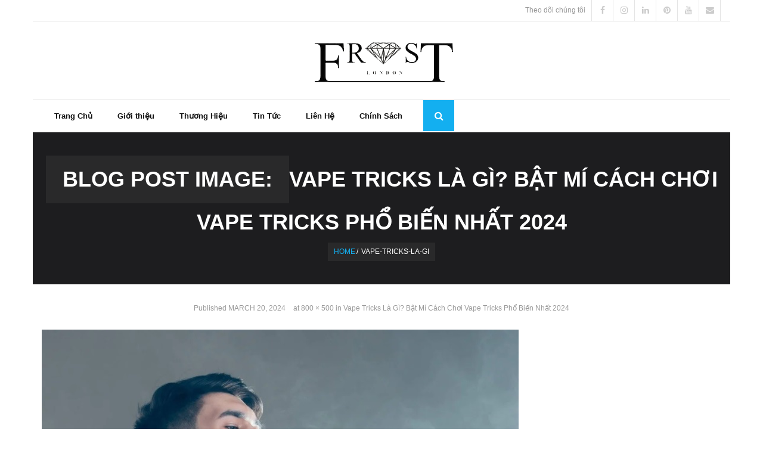

--- FILE ---
content_type: text/html; charset=UTF-8
request_url: https://frostoflondon.com.vn/vape-tricks/vape-tricks-la-gi/
body_size: 8955
content:
<!DOCTYPE html>

<html lang="en-US">
<head>
<meta charset="UTF-8" />
<meta name="viewport" content="width=device-width" />
<link rel="profile" href="//gmpg.org/xfn/11" />
<link rel="pingback" href="https://frostoflondon.com.vn/xmlrpc.php" />

<title>vape-tricks-la-gi - Frost of London</title>

<!-- This site is optimized with the Yoast SEO plugin v12.1 - https://yoast.com/wordpress/plugins/seo/ -->
<link rel="canonical" href="https://frostoflondon.com.vn/vape-tricks/vape-tricks-la-gi/#main" />
<meta property="og:locale" content="en_US" />
<meta property="og:type" content="article" />
<meta property="og:title" content="vape-tricks-la-gi - Frost of London" />
<meta property="og:url" content="https://frostoflondon.com.vn/vape-tricks/vape-tricks-la-gi/#main" />
<meta property="og:site_name" content="Frost of London" />
<meta property="article:publisher" content="https://www.facebook.com/Frost-of-London-Vietnam-104767368428689" />
<meta property="og:image" content="https://frostoflondon.com.vn/wp-content/uploads/2024/03/vape-tricks-la-gi.jpg" />
<meta property="og:image:secure_url" content="https://frostoflondon.com.vn/wp-content/uploads/2024/03/vape-tricks-la-gi.jpg" />
<meta property="og:image:width" content="800" />
<meta property="og:image:height" content="500" />
<meta name="twitter:card" content="summary" />
<meta name="twitter:title" content="vape-tricks-la-gi - Frost of London" />
<meta name="twitter:site" content="@FrostVietnam" />
<meta name="twitter:image" content="https://frostoflondon.com.vn/wp-content/uploads/2024/03/vape-tricks-la-gi.jpg" />
<meta name="twitter:creator" content="@FrostVietnam" />
<script type='application/ld+json' class='yoast-schema-graph yoast-schema-graph--main'>{"@context":"https://schema.org","@graph":[{"@type":"WebSite","@id":"https://frostoflondon.com.vn/#website","url":"https://frostoflondon.com.vn/","name":"Frost of London","potentialAction":{"@type":"SearchAction","target":"https://frostoflondon.com.vn/?s={search_term_string}","query-input":"required name=search_term_string"}},{"@type":"WebPage","@id":"https://frostoflondon.com.vn/vape-tricks/vape-tricks-la-gi/#main#webpage","url":"https://frostoflondon.com.vn/vape-tricks/vape-tricks-la-gi/#main","inLanguage":"en-US","name":"vape-tricks-la-gi - Frost of London","isPartOf":{"@id":"https://frostoflondon.com.vn/#website"},"datePublished":"2024-03-20T03:35:06+00:00","dateModified":"2024-03-20T03:35:11+00:00"}]}</script>
<!-- / Yoast SEO plugin. -->

<link rel='dns-prefetch' href='//frostoflondon.com.vn' />
<link rel='dns-prefetch' href='//fonts.googleapis.com' />
<link rel='dns-prefetch' href='//s.w.org' />
<link rel="alternate" type="application/rss+xml" title="Frost of London &raquo; Feed" href="https://frostoflondon.com.vn/feed/" />
		<script type="text/javascript">
			window._wpemojiSettings = {"baseUrl":"https:\/\/s.w.org\/images\/core\/emoji\/11\/72x72\/","ext":".png","svgUrl":"https:\/\/s.w.org\/images\/core\/emoji\/11\/svg\/","svgExt":".svg","source":{"concatemoji":"https:\/\/frostoflondon.com.vn\/wp-includes\/js\/wp-emoji-release.min.js?ver=5.0.7"}};
			!function(a,b,c){function d(a,b){var c=String.fromCharCode;l.clearRect(0,0,k.width,k.height),l.fillText(c.apply(this,a),0,0);var d=k.toDataURL();l.clearRect(0,0,k.width,k.height),l.fillText(c.apply(this,b),0,0);var e=k.toDataURL();return d===e}function e(a){var b;if(!l||!l.fillText)return!1;switch(l.textBaseline="top",l.font="600 32px Arial",a){case"flag":return!(b=d([55356,56826,55356,56819],[55356,56826,8203,55356,56819]))&&(b=d([55356,57332,56128,56423,56128,56418,56128,56421,56128,56430,56128,56423,56128,56447],[55356,57332,8203,56128,56423,8203,56128,56418,8203,56128,56421,8203,56128,56430,8203,56128,56423,8203,56128,56447]),!b);case"emoji":return b=d([55358,56760,9792,65039],[55358,56760,8203,9792,65039]),!b}return!1}function f(a){var c=b.createElement("script");c.src=a,c.defer=c.type="text/javascript",b.getElementsByTagName("head")[0].appendChild(c)}var g,h,i,j,k=b.createElement("canvas"),l=k.getContext&&k.getContext("2d");for(j=Array("flag","emoji"),c.supports={everything:!0,everythingExceptFlag:!0},i=0;i<j.length;i++)c.supports[j[i]]=e(j[i]),c.supports.everything=c.supports.everything&&c.supports[j[i]],"flag"!==j[i]&&(c.supports.everythingExceptFlag=c.supports.everythingExceptFlag&&c.supports[j[i]]);c.supports.everythingExceptFlag=c.supports.everythingExceptFlag&&!c.supports.flag,c.DOMReady=!1,c.readyCallback=function(){c.DOMReady=!0},c.supports.everything||(h=function(){c.readyCallback()},b.addEventListener?(b.addEventListener("DOMContentLoaded",h,!1),a.addEventListener("load",h,!1)):(a.attachEvent("onload",h),b.attachEvent("onreadystatechange",function(){"complete"===b.readyState&&c.readyCallback()})),g=c.source||{},g.concatemoji?f(g.concatemoji):g.wpemoji&&g.twemoji&&(f(g.twemoji),f(g.wpemoji)))}(window,document,window._wpemojiSettings);
		</script>
		<style type="text/css">
img.wp-smiley,
img.emoji {
	display: inline !important;
	border: none !important;
	box-shadow: none !important;
	height: 1em !important;
	width: 1em !important;
	margin: 0 .07em !important;
	vertical-align: -0.1em !important;
	background: none !important;
	padding: 0 !important;
}
</style>
<link rel='stylesheet' id='wp-block-library-css'  href='https://frostoflondon.com.vn/wp-includes/css/dist/block-library/style.min.css?ver=5.0.7' type='text/css' media='all' />
<link rel='stylesheet' id='ez-icomoon-css'  href='https://frostoflondon.com.vn/wp-content/plugins/easy-table-of-contents/vendor/icomoon/style.min.css?ver=2.0.11' type='text/css' media='all' />
<link rel='stylesheet' id='ez-toc-css'  href='https://frostoflondon.com.vn/wp-content/plugins/easy-table-of-contents/assets/css/screen.min.css?ver=2.0.11' type='text/css' media='all' />
<style id='ez-toc-inline-css' type='text/css'>
div#ez-toc-container p.ez-toc-title {font-size: 120%;}div#ez-toc-container p.ez-toc-title {font-weight: 500;}div#ez-toc-container ul li {font-size: 95%;}
</style>
<link rel='stylesheet' id='shuttle-google-fonts-css'  href='//fonts.googleapis.com/css?family=Open+Sans%3A300%2C400%2C600%2C700&#038;subset=latin%2Clatin-ext' type='text/css' media='all' />
<link rel='stylesheet' id='prettyPhoto-css'  href='https://frostoflondon.com.vn/wp-content/themes/shuttle/lib/extentions/prettyPhoto/css/prettyPhoto.css?ver=3.1.6' type='text/css' media='all' />
<link rel='stylesheet' id='shuttle-bootstrap-css'  href='https://frostoflondon.com.vn/wp-content/themes/shuttle/lib/extentions/bootstrap/css/bootstrap.min.css?ver=2.3.2' type='text/css' media='all' />
<link rel='stylesheet' id='dashicons-css'  href='https://frostoflondon.com.vn/wp-includes/css/dashicons.min.css?ver=5.0.7' type='text/css' media='all' />
<link rel='stylesheet' id='font-awesome-css'  href='https://frostoflondon.com.vn/wp-content/themes/shuttle/lib/extentions/font-awesome/css/font-awesome.min.css?ver=4.7.0' type='text/css' media='all' />
<link rel='stylesheet' id='shuttle-shortcodes-css'  href='https://frostoflondon.com.vn/wp-content/themes/shuttle/styles/style-shortcodes.css?ver=1.2.8' type='text/css' media='all' />
<link rel='stylesheet' id='shuttle-style-css'  href='https://frostoflondon.com.vn/wp-content/themes/shuttle/style.css?ver=1.2.8' type='text/css' media='all' />
<link rel='stylesheet' id='easy-social-share-buttons-css'  href='https://frostoflondon.com.vn/wp-content/plugins/easy-social-share-buttons3/assets/css/default-retina/easy-social-share-buttons.css?ver=3.7.3' type='text/css' media='all' />
<link rel='stylesheet' id='essb-cct-style-css'  href='https://frostoflondon.com.vn/wp-content/plugins/easy-social-share-buttons3/lib/modules/click-to-tweet/assets/css/styles.css?ver=3.7.3' type='text/css' media='all' />
<link rel='stylesheet' id='shuttle-responsive-css'  href='https://frostoflondon.com.vn/wp-content/themes/shuttle/styles/style-responsive.css?ver=1.2.8' type='text/css' media='all' />
<script type='text/javascript' src='https://frostoflondon.com.vn/wp-includes/js/jquery/jquery.js?ver=1.12.4'></script>
<script type='text/javascript' src='https://frostoflondon.com.vn/wp-includes/js/jquery/jquery-migrate.min.js?ver=1.4.1'></script>
<script type='text/javascript' src='https://frostoflondon.com.vn/wp-content/themes/shuttle/lib/scripts/plugins/sticky/jquery.sticky.js?ver=true'></script>
<link rel='https://api.w.org/' href='https://frostoflondon.com.vn/wp-json/' />
<link rel="EditURI" type="application/rsd+xml" title="RSD" href="https://frostoflondon.com.vn/xmlrpc.php?rsd" />
<link rel="wlwmanifest" type="application/wlwmanifest+xml" href="https://frostoflondon.com.vn/wp-includes/wlwmanifest.xml" /> 
<meta name="generator" content="WordPress 5.0.7" />
<link rel='shortlink' href='https://frostoflondon.com.vn/?p=1841' />
<link rel="alternate" type="application/json+oembed" href="https://frostoflondon.com.vn/wp-json/oembed/1.0/embed?url=https%3A%2F%2Ffrostoflondon.com.vn%2Fvape-tricks%2Fvape-tricks-la-gi%2F%23main" />
<link rel="alternate" type="text/xml+oembed" href="https://frostoflondon.com.vn/wp-json/oembed/1.0/embed?url=https%3A%2F%2Ffrostoflondon.com.vn%2Fvape-tricks%2Fvape-tricks-la-gi%2F%23main&#038;format=xml" />
<!-- Google tag (gtag.js) -->
<script async src="https://www.googletagmanager.com/gtag/js?id=G-K9VH1P1VFY"></script>
<script>
  window.dataLayer = window.dataLayer || [];
  function gtag(){dataLayer.push(arguments);}
  gtag('js', new Date());

  gtag('config', 'G-K9VH1P1VFY');
</script>
<style type="text/css">.essb_links_list li.essb_totalcount_item .essb_t_l_big .essb_t_nb:after, .essb_links_list li.essb_totalcount_item .essb_t_r_big .essb_t_nb:after { color: #777777;content: "shares";display: block;font-size: 11px;font-weight: normal;text-align: center;text-transform: uppercase;margin-top: -5px; } .essb_links_list li.essb_totalcount_item .essb_t_l_big, .essb_links_list li.essb_totalcount_item .essb_t_r_big { text-align: center; }.essb_displayed_sidebar .essb_links_list li.essb_totalcount_item .essb_t_l_big .essb_t_nb:after, .essb_displayed_sidebar .essb_links_list li.essb_totalcount_item .essb_t_r_big .essb_t_nb:after { margin-top: 0px; } .essb_displayed_sidebar_right .essb_links_list li.essb_totalcount_item .essb_t_l_big .essb_t_nb:after, .essb_displayed_sidebar_right .essb_links_list li.essb_totalcount_item .essb_t_r_big .essb_t_nb:after { margin-top: 0px; } .essb_totalcount_item_before, .essb_totalcount_item_after { display: block !important; }.essb_totalcount_item_before .essb_totalcount, .essb_totalcount_item_after .essb_totalcount { border: 0px !important; }.essb_counter_insidebeforename { margin-right: 5px; font-weight: bold; }.essb_width_columns_1 li { width: 100%; }.essb_width_columns_1 li a { width: 92%; }.essb_width_columns_2 li { width: 49%; }.essb_width_columns_2 li a { width: 86%; }.essb_width_columns_3 li { width: 32%; }.essb_width_columns_3 li a { width: 80%; }.essb_width_columns_4 li { width: 24%; }.essb_width_columns_4 li a { width: 70%; }.essb_width_columns_5 li { width: 19.5%; }.essb_width_columns_5 li a { width: 60%; }.essb_width_columns_6 li { width: 16%; }.essb_width_columns_6 li a { width: 55%; }.essb_links li.essb_totalcount_item_before, .essb_width_columns_1 li.essb_totalcount_item_after { width: 100%; text-align: left; }.essb_network_align_center a { text-align: center; }.essb_network_align_right .essb_network_name { float: right;}</style>
<script type="text/javascript">var essb_settings = {"ajax_url":"https:\/\/frostoflondon.com.vn\/wp-admin\/admin-ajax.php","essb3_nonce":"aa652f035b","essb3_plugin_url":"https:\/\/frostoflondon.com.vn\/wp-content\/plugins\/easy-social-share-buttons3","essb3_facebook_total":true,"essb3_admin_ajax":false,"essb3_internal_counter":false,"essb3_stats":false,"essb3_ga":false,"essb3_ga_mode":"simple","essb3_counter_button_min":0,"essb3_counter_total_min":0,"blog_url":"https:\/\/frostoflondon.com.vn\/","ajax_type":"wp","essb3_postfloat_stay":false,"essb3_no_counter_mailprint":false,"essb3_single_ajax":false,"twitter_counter":"self","post_id":1841};</script><style type="text/css" id="custom-background-css">
body.custom-background { background-color: #ffffff; }
</style>
<link rel="icon" href="https://frostoflondon.com.vn/wp-content/uploads/2021/04/cropped-frost-of-window-icon-32x32.png" sizes="32x32" />
<link rel="icon" href="https://frostoflondon.com.vn/wp-content/uploads/2021/04/cropped-frost-of-window-icon-192x192.png" sizes="192x192" />
<link rel="apple-touch-icon-precomposed" href="https://frostoflondon.com.vn/wp-content/uploads/2021/04/cropped-frost-of-window-icon-180x180.png" />
<meta name="msapplication-TileImage" content="https://frostoflondon.com.vn/wp-content/uploads/2021/04/cropped-frost-of-window-icon-270x270.png" />
		<style type="text/css" id="wp-custom-css">
			.themebutton{
	background:black;
}
.services-builder.style1 .iconurl a{
background:black;
}		</style>
	</head>

<body class="attachment attachment-template-default single single-attachment postid-1841 attachmentid-1841 attachment-jpeg custom-background wp-custom-logo layout-sidebar-none intro-on layout-fixed header-style2 header-sticky scrollup-on group-blog">
<div id="body-core" class="hfeed site">

	<a class="skip-link screen-reader-text" href="#content">Skip to content</a>
	<!-- .skip-link -->

	<header>
	<div id="site-header">

			
		<div id="pre-header">
		<div class="wrap-safari">
		<div id="pre-header-core" class="main-navigation">
  
			
			<div id="pre-header-social"><ul><li class="social message">Theo dõi chúng tôi</li><li class="social facebook"><a href="https://www.facebook.com/Frost-of-London-Vietnam-104767368428689" data-tip="bottom" data-original-title="Facebook" target="_blank"><i class="fa fa-facebook"></i></a></li><li class="social instagram"><a href="https://www.instagram.com/frostoflondon.vietnam/" data-tip="bottom" data-original-title="Instagram" target="_blank"><i class="fa fa-instagram"></i></a></li><li class="social linkedin"><a href="https://www.linkedin.com/in/frost-of-london-vietnam-6a7871210/" data-tip="bottom" data-original-title="LinkedIn" target="_blank"><i class="fa fa-linkedin"></i></a></li><li class="social pinterest"><a href="https://www.pinterest.com/frostoflondonvietnam/" data-tip="bottom" data-original-title="Pinterest" target="_blank"><i class="fa fa-pinterest"></i></a></li><li class="social youtube"><a href="https://www.youtube.com/channel/UCCOIAylNe87Qf1fzMYB7FMg" data-tip="bottom" data-original-title="YouTube" target="_blank"><i class="fa fa-youtube"></i></a></li><li class="social envelope"><a href="https://infor.frostoflondon@gmail.com" data-tip="bottom" data-original-title="Email" target="_blank"><i class="fa fa-envelope"></i></a></li></ul></div>
		</div>
		</div>
		</div>
		<!-- #pre-header -->

				<div id="header">
		<div id="header-core">

			<div id="logo">
			<a href="https://frostoflondon.com.vn/" class="custom-logo-link" rel="home" itemprop="url"><img width="260" height="84" src="https://frostoflondon.com.vn/wp-content/uploads/2021/04/cropped-frost-of-london-logo-1.png" class="custom-logo" alt="Frost of London" itemprop="logo" /></a>			</div>

			<div id="header-links" class="main-navigation">
			<div id="header-links-inner" class="header-links">

				<ul id="menu-menu-1" class="menu"><li id="menu-item-21" class="menu-item menu-item-type-post_type menu-item-object-page menu-item-home"><a href="https://frostoflondon.com.vn/"><span>Trang Chủ</span></a></li>
<li id="menu-item-583" class="menu-item menu-item-type-post_type menu-item-object-page"><a href="https://frostoflondon.com.vn/gioi-thieu/"><span>Giới thiệu</span></a></li>
<li id="menu-item-610" class="menu-item menu-item-type-custom menu-item-object-custom menu-item-has-children"><a href="#"><span>Thương Hiệu</span></a>
<ul class="sub-menu">
	<li id="menu-item-625" class="menu-item menu-item-type-post_type menu-item-object-page"><a href="https://frostoflondon.com.vn/dong-ho-sevenfriday/">Đồng hồ SevenFriday</a></li>
	<li id="menu-item-624" class="menu-item menu-item-type-post_type menu-item-object-page"><a href="https://frostoflondon.com.vn/dong-ho-jaquet-droz/">Đồng hồ Jaquet Droz</a></li>
</ul>
</li>
<li id="menu-item-20" class="menu-item menu-item-type-post_type menu-item-object-page current_page_parent menu-item-has-children"><a href="https://frostoflondon.com.vn/tin-tuc/"><span>Tin Tức</span></a>
<ul class="sub-menu">
	<li id="menu-item-2124" class="menu-item menu-item-type-taxonomy menu-item-object-category"><a href="https://frostoflondon.com.vn/kien-thuc-do-trang-suc/">Kiến Thức Đồ Trang Sức</a></li>
	<li id="menu-item-2125" class="menu-item menu-item-type-taxonomy menu-item-object-category"><a href="https://frostoflondon.com.vn/kien-thuc-dong-ho/">Kiến Thức Đồng Hồ</a></li>
	<li id="menu-item-2126" class="menu-item menu-item-type-taxonomy menu-item-object-category"><a href="https://frostoflondon.com.vn/kien-thuc-phu-kien-thoi-trang/">Kiến Thức Phụ Kiện Thời Trang</a></li>
	<li id="menu-item-2128" class="menu-item menu-item-type-taxonomy menu-item-object-category"><a href="https://frostoflondon.com.vn/kinh-nghiem-mua-sam/">Kinh Nghiệm Mua Sắm</a></li>
	<li id="menu-item-2127" class="menu-item menu-item-type-taxonomy menu-item-object-category"><a href="https://frostoflondon.com.vn/kien-thuc-xe-hieu/">Kiến Thức Xe Hiệu</a></li>
</ul>
</li>
<li id="menu-item-25" class="menu-item menu-item-type-post_type menu-item-object-page"><a href="https://frostoflondon.com.vn/lien-he/"><span>Liên Hệ</span></a></li>
<li id="menu-item-480" class="menu-item menu-item-type-post_type menu-item-object-page"><a href="https://frostoflondon.com.vn/chinh-sach-bao-mat/"><span>Chính Sách</span></a></li>
</ul>				
				<div id="header-search"><a><div class="fa fa-search"></div></a>	<form method="get" class="searchform" action="https://frostoflondon.com.vn/" role="search">
		<input type="text" class="search" name="s" value="" placeholder="Search &hellip;" />
		<input type="submit" class="searchsubmit" name="submit" value="Search" />
	</form></div>			</div>
			</div>
			<!-- #header-links .main-navigation -->

			<div id="header-nav"><a class="btn-navbar" data-toggle="collapse" data-target=".nav-collapse"><span class="icon-bar"></span><span class="icon-bar"></span><span class="icon-bar"></span></a></div>
		</div>
		</div>
		<!-- #header -->

		<div id="header-responsive"><div id="header-responsive-inner" class="responsive-links nav-collapse collapse"><ul id="menu-menu-2" class=""><li id="res-menu-item-21" class="menu-item menu-item-type-post_type menu-item-object-page menu-item-home"><a href="https://frostoflondon.com.vn/"><span>Trang Chủ</span></a></li>
<li id="res-menu-item-583" class="menu-item menu-item-type-post_type menu-item-object-page"><a href="https://frostoflondon.com.vn/gioi-thieu/"><span>Giới thiệu</span></a></li>
<li id="res-menu-item-610" class="menu-item menu-item-type-custom menu-item-object-custom menu-item-has-children"><a href="#"><span>Thương Hiệu</span></a>
<ul class="sub-menu">
	<li id="res-menu-item-625" class="menu-item menu-item-type-post_type menu-item-object-page"><a href="https://frostoflondon.com.vn/dong-ho-sevenfriday/">&#45; Đồng hồ SevenFriday</a></li>
	<li id="res-menu-item-624" class="menu-item menu-item-type-post_type menu-item-object-page"><a href="https://frostoflondon.com.vn/dong-ho-jaquet-droz/">&#45; Đồng hồ Jaquet Droz</a></li>
</ul>
</li>
<li id="res-menu-item-20" class="menu-item menu-item-type-post_type menu-item-object-page current_page_parent menu-item-has-children"><a href="https://frostoflondon.com.vn/tin-tuc/"><span>Tin Tức</span></a>
<ul class="sub-menu">
	<li id="res-menu-item-2124" class="menu-item menu-item-type-taxonomy menu-item-object-category"><a href="https://frostoflondon.com.vn/kien-thuc-do-trang-suc/">&#45; Kiến Thức Đồ Trang Sức</a></li>
	<li id="res-menu-item-2125" class="menu-item menu-item-type-taxonomy menu-item-object-category"><a href="https://frostoflondon.com.vn/kien-thuc-dong-ho/">&#45; Kiến Thức Đồng Hồ</a></li>
	<li id="res-menu-item-2126" class="menu-item menu-item-type-taxonomy menu-item-object-category"><a href="https://frostoflondon.com.vn/kien-thuc-phu-kien-thoi-trang/">&#45; Kiến Thức Phụ Kiện Thời Trang</a></li>
	<li id="res-menu-item-2128" class="menu-item menu-item-type-taxonomy menu-item-object-category"><a href="https://frostoflondon.com.vn/kinh-nghiem-mua-sam/">&#45; Kinh Nghiệm Mua Sắm</a></li>
	<li id="res-menu-item-2127" class="menu-item menu-item-type-taxonomy menu-item-object-category"><a href="https://frostoflondon.com.vn/kien-thuc-xe-hieu/">&#45; Kiến Thức Xe Hiệu</a></li>
</ul>
</li>
<li id="res-menu-item-25" class="menu-item menu-item-type-post_type menu-item-object-page"><a href="https://frostoflondon.com.vn/lien-he/"><span>Liên Hệ</span></a></li>
<li id="res-menu-item-480" class="menu-item menu-item-type-post_type menu-item-object-page"><a href="https://frostoflondon.com.vn/chinh-sach-bao-mat/"><span>Chính Sách</span></a></li>
</ul></div></div>
				<div id="header-sticky">
		<div id="header-sticky-core">

			<div id="logo-sticky">
			<a href="https://frostoflondon.com.vn/" class="custom-logo-link" rel="home" itemprop="url"><img width="260" height="84" src="https://frostoflondon.com.vn/wp-content/uploads/2021/04/cropped-frost-of-london-logo-1.png" class="custom-logo" alt="Frost of London" itemprop="logo" /></a>			</div>

			<div id="header-sticky-links" class="main-navigation">
			<div id="header-sticky-links-inner" class="header-links">

				<ul id="menu-menu-3" class="menu"><li id="menu-item-21" class="menu-item menu-item-type-post_type menu-item-object-page menu-item-home"><a href="https://frostoflondon.com.vn/"><span>Trang Chủ</span></a></li>
<li id="menu-item-583" class="menu-item menu-item-type-post_type menu-item-object-page"><a href="https://frostoflondon.com.vn/gioi-thieu/"><span>Giới thiệu</span></a></li>
<li id="menu-item-610" class="menu-item menu-item-type-custom menu-item-object-custom menu-item-has-children"><a href="#"><span>Thương Hiệu</span></a>
<ul class="sub-menu">
	<li id="menu-item-625" class="menu-item menu-item-type-post_type menu-item-object-page"><a href="https://frostoflondon.com.vn/dong-ho-sevenfriday/">Đồng hồ SevenFriday</a></li>
	<li id="menu-item-624" class="menu-item menu-item-type-post_type menu-item-object-page"><a href="https://frostoflondon.com.vn/dong-ho-jaquet-droz/">Đồng hồ Jaquet Droz</a></li>
</ul>
</li>
<li id="menu-item-20" class="menu-item menu-item-type-post_type menu-item-object-page current_page_parent menu-item-has-children"><a href="https://frostoflondon.com.vn/tin-tuc/"><span>Tin Tức</span></a>
<ul class="sub-menu">
	<li id="menu-item-2124" class="menu-item menu-item-type-taxonomy menu-item-object-category"><a href="https://frostoflondon.com.vn/kien-thuc-do-trang-suc/">Kiến Thức Đồ Trang Sức</a></li>
	<li id="menu-item-2125" class="menu-item menu-item-type-taxonomy menu-item-object-category"><a href="https://frostoflondon.com.vn/kien-thuc-dong-ho/">Kiến Thức Đồng Hồ</a></li>
	<li id="menu-item-2126" class="menu-item menu-item-type-taxonomy menu-item-object-category"><a href="https://frostoflondon.com.vn/kien-thuc-phu-kien-thoi-trang/">Kiến Thức Phụ Kiện Thời Trang</a></li>
	<li id="menu-item-2128" class="menu-item menu-item-type-taxonomy menu-item-object-category"><a href="https://frostoflondon.com.vn/kinh-nghiem-mua-sam/">Kinh Nghiệm Mua Sắm</a></li>
	<li id="menu-item-2127" class="menu-item menu-item-type-taxonomy menu-item-object-category"><a href="https://frostoflondon.com.vn/kien-thuc-xe-hieu/">Kiến Thức Xe Hiệu</a></li>
</ul>
</li>
<li id="menu-item-25" class="menu-item menu-item-type-post_type menu-item-object-page"><a href="https://frostoflondon.com.vn/lien-he/"><span>Liên Hệ</span></a></li>
<li id="menu-item-480" class="menu-item menu-item-type-post_type menu-item-object-page"><a href="https://frostoflondon.com.vn/chinh-sach-bao-mat/"><span>Chính Sách</span></a></li>
</ul>				
				<div id="header-search"><a><div class="fa fa-search"></div></a>	<form method="get" class="searchform" action="https://frostoflondon.com.vn/" role="search">
		<input type="text" class="search" name="s" value="" placeholder="Search &hellip;" />
		<input type="submit" class="searchsubmit" name="submit" value="Search" />
	</form></div>			</div>
			</div><div class="clearboth"></div>
			<!-- #header-sticky-links .main-navigation -->

		</div>
		</div>
		<!-- #header-sticky -->
	
		
		<div id="intro" class="option2"><div class="wrap-safari"><div id="intro-core"><h1 class="page-title"><span>Blog Post Image: </span>Vape Tricks Là Gì? Bật Mí Cách Chơi Vape Tricks Phổ Biến Nhất 2024</h1><div id="breadcrumbs"><div id="breadcrumbs-core"><a href="https://frostoflondon.com.vn/">Home</a><span class="delimiter">/</span> vape-tricks-la-gi</div></div></div></div></div>
		
		
	</div>


	</header>
	<!-- header -->

		
	<div id="content">
	<div id="content-core">

		<div id="main">
		<div id="main-core">
			
				<article id="post-1841" class="post-1841 attachment type-attachment status-inherit hentry">

					<header class="entry-header">
						<div class="entry-meta">
							Published <span><time datetime="2024-03-20T10:35:06+00:00">March 20, 2024</time></span> at <a href="https://frostoflondon.com.vn/wp-content/uploads/2024/03/vape-tricks-la-gi.jpg" title="Link to full-size image">800 &times; 500</a> in <a href="https://frostoflondon.com.vn/vape-tricks/" title="Return to Vape Tricks Là Gì? Bật Mí Cách Chơi Vape Tricks Phổ Biến Nhất 2024" rel="gallery">Vape Tricks Là Gì? Bật Mí Cách Chơi Vape Tricks Phổ Biến Nhất 2024</a>						</div><!-- .entry-meta -->
					</header><!-- .entry-header -->

					<div class="entry-content">
						<div class="entry-attachment">
							<div class="attachment">
																<p><img width="800" height="500" src="https://frostoflondon.com.vn/wp-content/uploads/2024/03/vape-tricks-la-gi.jpg" class="attachment-1200x1200 size-1200x1200" alt="Vape Tricks là gì" srcset="https://frostoflondon.com.vn/wp-content/uploads/2024/03/vape-tricks-la-gi.jpg 800w, https://frostoflondon.com.vn/wp-content/uploads/2024/03/vape-tricks-la-gi-300x188.jpg 300w, https://frostoflondon.com.vn/wp-content/uploads/2024/03/vape-tricks-la-gi-768x480.jpg 768w" sizes="(max-width: 800px) 100vw, 800px" /></p>
							</div><!-- .attachment -->

													</div><!-- .entry-attachment -->
						
												
					</div><!-- .entry-content -->
				</article><!-- #post-1841 -->
				
				
	<nav role="navigation" id="nav-below">
		<div class="nav-previous"></div>
		<div class="nav-next"><a href='https://frostoflondon.com.vn/vape-tricks/cach-nha-khoi-hinh-chu-o/#main'><span class="meta-nav">Next</span><span class="meta-icon"><i class="fa fa-angle-right fa-lg"></i></span></a></div>
	</nav><!-- #image-navigation -->

				
				
			

		</div><!-- #main-core -->
		</div><!-- #main -->
			</div>
	</div><!-- #content -->

	<footer>
		<div id="footer"><div id="footer-core" class="option3"><div id="footer-col1" class="widget-area"><aside class="widget widget_text">			<div class="textwidget"><p><img class="alignnone size-full wp-image-466" src="https://frostoflondon.com.vn/wp-content/uploads/2021/04/frostoflondon-logo.png" alt="frost of london logo" width="141" height="55" /></p>
<p><strong>Địa chỉ:<br />
</strong>138 Tây Sơn &#8211; Đống Đa &#8211; Hà Nội</p>
<p><strong>SĐT:</strong> 0967172138</p>
<p><strong>Email:</strong> <a href="/cdn-cgi/l/email-protection" class="__cf_email__" data-cfemail="11787f777e633f77637e62657e777d7e7f757e7f51767c70787d3f727e7c">[email&#160;protected]</a></p>
</div>
		</aside><aside class="widget widget_nav_menu"><div class="menu-menu-2-container"><ul id="menu-menu-4" class="menu"><li id="menu-item-2132" class="menu-item menu-item-type-post_type menu-item-object-page menu-item-2132"><a href="https://frostoflondon.com.vn/dong-ho-jaquet-droz/">Đồng Hồ Jaquet Droz</a></li>
<li id="menu-item-2133" class="menu-item menu-item-type-post_type menu-item-object-page menu-item-2133"><a href="https://frostoflondon.com.vn/dong-ho-sevenfriday/">Đồng Hồ SevenFriday</a></li>
<li id="menu-item-2134" class="menu-item menu-item-type-post_type menu-item-object-page current_page_parent menu-item-2134"><a href="https://frostoflondon.com.vn/tin-tuc/">Tin Tức Chung</a></li>
</ul></div></aside></div><div id="footer-col2" class="widget-area">		<aside class="widget widget_recent_entries">		<h3 class="footer-widget-title"><span>Bài viết mới nhất</span></h3>		<ul>
											<li>
					<a href="https://frostoflondon.com.vn/khoa-bosch-cua-nuoc-nao/">Khóa Bosch Của Nước Nào? Có Nên Mua Khóa Điện Tử Bosch Không?</a>
									</li>
											<li>
					<a href="https://frostoflondon.com.vn/co-nen-nhap-hang-taobao-ve-ban/">Có Nên Nhập Hàng Taobao Về Bán? Gợi Ý Nguồn Hàng Uy Tín</a>
									</li>
											<li>
					<a href="https://frostoflondon.com.vn/cau-truc-de-thi-jlpt/">Cấu Trúc Đề Thi JLPT N5 &#038; Cách Tính Điểm Theo Quy Chuẩn Mới Nhất 2025</a>
									</li>
											<li>
					<a href="https://frostoflondon.com.vn/kinh-nghiem-phuot-xe-may-an-toan/">Kinh Nghiệm Phượt Xe Máy An Toàn Trên Mọi Cung Đường Núi Đèo</a>
									</li>
											<li>
					<a href="https://frostoflondon.com.vn/cach-chon-bu-long-cho-tung-loai-cong-trinh/">Cách Chọn Bu Lông Cho Từng Loại Công Trình Phù Hợp Nhất</a>
									</li>
					</ul>
		</aside></div><div id="footer-col3" class="widget-area"><aside class="widget_text widget widget_custom_html"><h3 class="footer-widget-title"><span>Vị Trí</span></h3><div class="textwidget custom-html-widget"><iframe src="https://www.google.com/maps/embed?pb=!1m18!1m12!1m3!1d3724.540366293537!2d105.82311321423626!3d21.011053986008015!2m3!1f0!2f0!3f0!3m2!1i1024!2i768!4f13.1!3m3!1m2!1s0x3135ab7e39c45e97%3A0x7d1a6d6a3ab157ad!2zMTM4IFTDonkgU8ahbiwgUXVhbmcgVHJ1bmcsIMSQ4buRbmcgxJBhLCBIw6AgTuG7mWksIFZp4buHdCBOYW0!5e0!3m2!1svi!2s!4v1618887445372!5m2!1svi!2s" width="300" height="250" style="border:0;" allowfullscreen="" loading="lazy"></iframe></div></aside></div></div></div><!-- #footer -->		
		<div id="sub-footer">

		
		<div id="sub-footer-core">
		
			<div class="copyright">
			Developed by <a href="https://shuttlethemes.com/" target="_blank">Shuttle Themes</a>. Powered by <a href="//www.wordpress.org/" target="_blank">WordPress</a>.			</div>
			<!-- .copyright -->

						<!-- #footer-menu -->

						<div id="post-footer-social"><ul><li class="social message">Theo dõi chúng tôi</li><li class="social facebook"><a href="https://www.facebook.com/Frost-of-London-Vietnam-104767368428689" data-tip="top" data-original-title="Facebook" target="_blank"><i class="fa fa-facebook"></i></a></li><li class="social instagram"><a href="https://www.instagram.com/frostoflondon.vietnam/" data-tip="top" data-original-title="Instagram" target="_blank"><i class="fa fa-instagram"></i></a></li><li class="social linkedin"><a href="https://www.linkedin.com/in/frost-of-london-vietnam-6a7871210/" data-tip="top" data-original-title="LinkedIn" target="_blank"><i class="fa fa-linkedin"></i></a></li><li class="social pinterest"><a href="https://www.pinterest.com/frostoflondonvietnam/" data-tip="top" data-original-title="Pinterest" target="_blank"><i class="fa fa-pinterest"></i></a></li><li class="social youtube"><a href="https://www.youtube.com/channel/UCCOIAylNe87Qf1fzMYB7FMg" data-tip="top" data-original-title="YouTube" target="_blank"><i class="fa fa-youtube"></i></a></li><li class="social envelope"><a href="https://infor.frostoflondon@gmail.com" data-tip="top" data-original-title="Email" target="_blank"><i class="fa fa-envelope"></i></a></li></ul></div>			
		</div>
		</div>
	</footer><!-- footer -->

</div><!-- #body-core -->

<script data-cfasync="false" src="/cdn-cgi/scripts/5c5dd728/cloudflare-static/email-decode.min.js"></script><script type='text/javascript' src='https://frostoflondon.com.vn/wp-includes/js/imagesloaded.min.js?ver=3.2.0'></script>
<script type='text/javascript' src='https://frostoflondon.com.vn/wp-content/themes/shuttle/lib/extentions/prettyPhoto/js/jquery.prettyPhoto.js?ver=3.1.6'></script>
<script type='text/javascript' src='https://frostoflondon.com.vn/wp-content/themes/shuttle/lib/scripts/modernizr.js?ver=2.6.2'></script>
<script type='text/javascript' src='https://frostoflondon.com.vn/wp-content/themes/shuttle/lib/scripts/plugins/waypoints/waypoints.min.js?ver=2.0.3'></script>
<script type='text/javascript' src='https://frostoflondon.com.vn/wp-content/themes/shuttle/lib/scripts/plugins/waypoints/waypoints-sticky.min.js?ver=2.0.3'></script>
<script type='text/javascript' src='https://frostoflondon.com.vn/wp-content/themes/shuttle/lib/scripts/plugins/scrollup/jquery.scrollUp.min.js?ver=2.4.1'></script>
<script type='text/javascript' src='https://frostoflondon.com.vn/wp-content/themes/shuttle/lib/extentions/bootstrap/js/bootstrap.js?ver=2.3.2'></script>
<script type='text/javascript' src='https://frostoflondon.com.vn/wp-content/themes/shuttle/lib/scripts/main-frontend.js?ver=1.2.8'></script>
<script type='text/javascript' src='https://frostoflondon.com.vn/wp-includes/js/wp-embed.min.js?ver=5.0.7'></script>
<style type="text/css"></style><script type="text/javascript">var essb_clicked_lovethis = false; var essb_love_you_message_thanks = "Thank you for loving this."; var essb_love_you_message_loved = "You already love this today."; var essb_lovethis = function(oInstance) { if (essb_clicked_lovethis) { alert(essb_love_you_message_loved); return; } var element = jQuery('.essb_'+oInstance); if (!element.length) { return; } var instance_post_id = jQuery(element).attr("data-essb-postid") || ""; var cookie_set = essb_get_lovecookie("essb_love_"+instance_post_id); if (cookie_set) { alert(essb_love_you_message_loved); return; } if (typeof(essb_settings) != "undefined") { jQuery.post(essb_settings.ajax_url, { 'action': 'essb_love_action', 'post_id': instance_post_id, 'service': 'love', 'nonce': essb_settings.essb3_nonce }, function (data) { if (data) { alert(essb_love_you_message_thanks); }},'json'); } essb_tracking_only('', 'love', oInstance, true); }; var essb_get_lovecookie = function(name) { var value = "; " + document.cookie; var parts = value.split("; " + name + "="); if (parts.length == 2) return parts.pop().split(";").shift(); };var essb_window = function(oUrl, oService, oInstance) { var element = jQuery('.essb_'+oInstance); var instance_post_id = jQuery(element).attr("data-essb-postid") || ""; var instance_position = jQuery(element).attr("data-essb-position") || ""; var wnd; var w = 800 ; var h = 500; if (oService == "twitter") { w = 500; h= 300; } var left = (screen.width/2)-(w/2); var top = (screen.height/2)-(h/2); if (oService == "twitter") { wnd = window.open( oUrl, "essb_share_window", "height=300,width=500,resizable=1,scrollbars=yes,top="+top+",left="+left ); } else { wnd = window.open( oUrl, "essb_share_window", "height=500,width=800,resizable=1,scrollbars=yes,top="+top+",left="+left ); } if (typeof(essb_settings) != "undefined") { if (essb_settings.essb3_stats) { if (typeof(essb_handle_stats) != "undefined") { essb_handle_stats(oService, instance_post_id, oInstance); } } if (essb_settings.essb3_ga) { essb_ga_tracking(oService, oUrl, instance_position); } } essb_self_postcount(oService, instance_post_id); var pollTimer = window.setInterval(function() { if (wnd.closed !== false) { window.clearInterval(pollTimer); essb_smart_onclose_events(oService, instance_post_id); } }, 200); }; var essb_self_postcount = function(oService, oCountID) { if (typeof(essb_settings) != "undefined") { oCountID = String(oCountID); jQuery.post(essb_settings.ajax_url, { 'action': 'essb_self_postcount', 'post_id': oCountID, 'service': oService, 'nonce': essb_settings.essb3_nonce }, function (data) { if (data) { }},'json'); } }; var essb_smart_onclose_events = function(oService, oPostID) { if (typeof (essbasc_popup_show) == 'function') { essbasc_popup_show(); } if (typeof essb_acs_code == 'function') { essb_acs_code(oService, oPostID); } }; var essb_tracking_only = function(oUrl, oService, oInstance, oAfterShare) { var element = jQuery('.essb_'+oInstance); if (oUrl == "") { oUrl = document.URL; } var instance_post_id = jQuery(element).attr("data-essb-postid") || ""; var instance_position = jQuery(element).attr("data-essb-position") || ""; if (typeof(essb_settings) != "undefined") { if (essb_settings.essb3_stats) { if (typeof(essb_handle_stats) != "undefined") { essb_handle_stats(oService, instance_post_id, oInstance); } } if (essb_settings.essb3_ga) { essb_ga_tracking(oService, oUrl, instance_position); } } essb_self_postcount(oService, instance_post_id); if (oAfterShare) { essb_smart_onclose_events(oService, instance_post_id); } }; var essb_pinterest_picker = function(oInstance) { essb_tracking_only('', 'pinterest', oInstance); var e=document.createElement('script'); e.setAttribute('type','text/javascript'); e.setAttribute('charset','UTF-8'); e.setAttribute('src','//assets.pinterest.com/js/pinmarklet.js?r='+Math.random()*99999999);document.body.appendChild(e); };</script>
<script defer src="https://static.cloudflareinsights.com/beacon.min.js/vcd15cbe7772f49c399c6a5babf22c1241717689176015" integrity="sha512-ZpsOmlRQV6y907TI0dKBHq9Md29nnaEIPlkf84rnaERnq6zvWvPUqr2ft8M1aS28oN72PdrCzSjY4U6VaAw1EQ==" data-cf-beacon='{"version":"2024.11.0","token":"a20db5a48d4e4e409cb2519d1b9e1ec2","r":1,"server_timing":{"name":{"cfCacheStatus":true,"cfEdge":true,"cfExtPri":true,"cfL4":true,"cfOrigin":true,"cfSpeedBrain":true},"location_startswith":null}}' crossorigin="anonymous"></script>
</body>
</html>